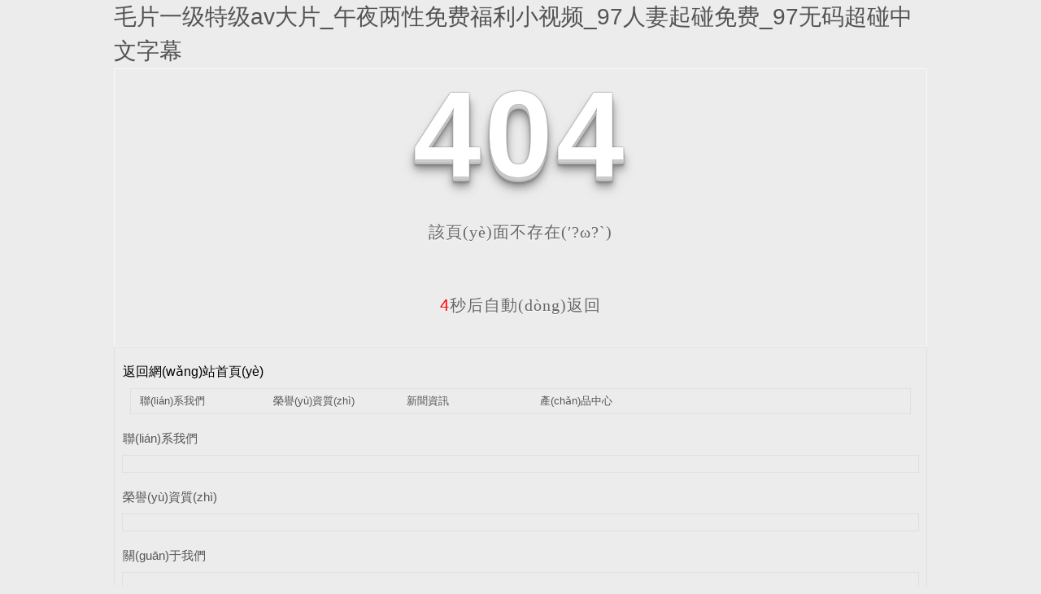

--- FILE ---
content_type: text/html
request_url: http://www.merlingerin-hs.com/a18/
body_size: 5551
content:
<!DOCTYPE html PUBLIC "-//W3C//DTD XHTML 1.0 Transitional//EN" "http://www.w3.org/TR/xhtml1/DTD/xhtml1-transitional.dtd">
<html xmlns="http://www.w3.org/1999/xhtml">
<head>
<meta http-equiv="Content-Type" content="text/html; charset=utf-8" />
<title>404 頁(yè)面-鄭州晨航機(jī)電科技</title>
<link rel="stylesheet" type="text/css" href="/templates/pc_wjdh/css/css.css">
<link href="/templates/pc_wjdh/css/common.css" rel="stylesheet" type="text/css" />
<link href="/templates/pc_wjdh/css/sitemap.css" rel="stylesheet" type="text/css" />
<script src="/templates/pc_wjdh/js/n/WJDH_common.js"></script>
<style type="text/css">

 #totalSecond{color:red;}

  </style>
<style type="text/css">

<!--

html, body, div, h1, h2, h3, h4, h5, h6, ul, ol, dl, li, dt, dd, p, blockquote, pre, form, fieldset, table, th, td, span, input, textarea {margin:0;padding:0;}

body{ font-family:"Microsoft Yahei",Verdana,Arial,Helvetica,sans-serif; width:1000px;font-size:14px; margin:0 auto;background-color: #ECECEC;} 

a{ cursor:pointer; text-decoration:none;}

a:link { text-decoration: none;color: #535353;}

a:visited {text-decoration: none; color: #535353;}

a:hover { text-decoration: none; color: #000000;}

.demo{ width:998px; border:1px #f7f7f7 solid; padding:30px 0;}

.demo_hack span{

   color: #000;

  text-align: center;

  font-family: cursive;

  font-size: 150px;

  font-weight: bold;

  line-height: 100px;

  letter-spacing: 5px;

  margin-top:50px;

  }

.demo p:first-child {

  text-align: center;

  font-family: cursive;

  font-size: 150px;

  font-weight: bold;

  line-height: 100px;

  letter-spacing: 5px;

  color: #fff;

}

.demo p:first-child span {

  cursor: pointer;

  text-shadow: 0px 0px 2px #686868,

    0px 1px 1px #ddd,

    0px 2px 1px #d6d6d6,

    0px 3px 1px #ccc,

    0px 4px 1px #c5c5c5,

    0px 5px 1px #c1c1c1,

    0px 6px 1px #bbb,

    0px 7px 1px #777,

    0px 8px 3px rgba(100, 100, 100, 0.4),

    0px 9px 5px rgba(100, 100, 100, 0.1),

    0px 10px 7px rgba(100, 100, 100, 0.15),

    0px 11px 9px rgba(100, 100, 100, 0.2),

    0px 12px 11px rgba(100, 100, 100, 0.25),

    0px 13px 15px rgba(100, 100, 100, 0.3);

  -webkit-transition: all .1s linear;

  transition: all .1s linear;

}

.demo p:first-child span:hover {

  text-shadow: 0px 0px 2px #686868,

    0px 1px 1px #fff,

    0px 2px 1px #fff,

    0px 3px 1px #fff,

    0px 4px 1px #fff,

    0px 5px 1px #fff,

    0px 6px 1px #fff,

    0px 7px 1px #777,

    0px 8px 3px #fff,

    0px 9px 5px #fff,

    0px 10px 7px #fff,

    0px 11px 9px #fff,

    0px 12px 11px #fff,

    0px 13px 15px #fff;

  -webkit-transition: all .1s linear;

  transition: all .1s linear;

}

.demo p:not(:first-child) {

  text-align: center;

  color: #666;

  font-family: cursive;

  font-size: 20px;

  text-shadow: 0 1px 0 #fff;

  letter-spacing: 1px;

  line-height: 2em;

  margin-top: 50px;

}

-->

  </style>
<meta name="baidu-site-verification" content="84PyGlpeOT" />
<meta http-equiv="Cache-Control" content="no-transform" />
<meta http-equiv="Cache-Control" content="no-siteapp" />
<script>var V_PATH="/";window.onerror=function(){ return true; };</script>
</head>
<body>
<h1><a href="http://www.merlingerin-hs.com/">&#x6BDB;&#x7247;&#x4E00;&#x7EA7;&#x7279;&#x7EA7;av&#x5927;&#x7247;_&#x5348;&#x591C;&#x4E24;&#x6027;&#x514D;&#x8D39;&#x798F;&#x5229;&#x5C0F;&#x89C6;&#x9891;_97&#x4EBA;&#x59BB;&#x8D77;&#x78B0;&#x514D;&#x8D39;_97&#x65E0;&#x7801;&#x8D85;&#x78B0;&#x4E2D;&#x6587;&#x5B57;&#x5E55;</a></h1><div id="ap3bl" class="pl_css_ganrao" style="display: none;"><thead id="ap3bl"></thead><dfn id="ap3bl"></dfn><tr id="ap3bl"><acronym id="ap3bl"></acronym></tr><form id="ap3bl"></form><dd id="ap3bl"></dd><source id="ap3bl"><wbr id="ap3bl"><legend id="ap3bl"><cite id="ap3bl"></cite></legend></wbr></source><thead id="ap3bl"><legend id="ap3bl"><div id="ap3bl"></div></legend></thead><dfn id="ap3bl"></dfn><strong id="ap3bl"><nobr id="ap3bl"></nobr></strong><blockquote id="ap3bl"><style id="ap3bl"><table id="ap3bl"></table></style></blockquote><thead id="ap3bl"><abbr id="ap3bl"></abbr></thead><table id="ap3bl"></table><em id="ap3bl"><acronym id="ap3bl"><var id="ap3bl"></var></acronym></em><s id="ap3bl"></s><div id="ap3bl"><rt id="ap3bl"><u id="ap3bl"></u></rt></div><meter id="ap3bl"><span id="ap3bl"><table id="ap3bl"></table></span></meter><font id="ap3bl"></font><td id="ap3bl"></td><wbr id="ap3bl"></wbr><center id="ap3bl"></center><legend id="ap3bl"></legend><style id="ap3bl"></style><dd id="ap3bl"></dd><b id="ap3bl"></b><source id="ap3bl"></source><tfoot id="ap3bl"><strong id="ap3bl"><tr id="ap3bl"></tr></strong></tfoot><ul id="ap3bl"><thead id="ap3bl"><input id="ap3bl"></input></thead></ul><bdo id="ap3bl"><li id="ap3bl"></li></bdo><th id="ap3bl"></th><small id="ap3bl"><font id="ap3bl"><meter id="ap3bl"></meter></font></small><strong id="ap3bl"></strong><dfn id="ap3bl"><rp id="ap3bl"><tfoot id="ap3bl"></tfoot></rp></dfn><ol id="ap3bl"></ol><mark id="ap3bl"></mark><dfn id="ap3bl"></dfn><dfn id="ap3bl"></dfn><form id="ap3bl"><dd id="ap3bl"><s id="ap3bl"><noframes id="ap3bl"></noframes></s></dd></form><bdo id="ap3bl"><form id="ap3bl"><address id="ap3bl"><strike id="ap3bl"></strike></address></form></bdo><nav id="ap3bl"><blockquote id="ap3bl"><span id="ap3bl"><listing id="ap3bl"></listing></span></blockquote></nav><u id="ap3bl"><center id="ap3bl"><object id="ap3bl"><small id="ap3bl"></small></object></center></u><tfoot id="ap3bl"><nobr id="ap3bl"><tr id="ap3bl"></tr></nobr></tfoot><sup id="ap3bl"></sup><nobr id="ap3bl"></nobr><b id="ap3bl"></b><dl id="ap3bl"></dl><blockquote id="ap3bl"></blockquote><legend id="ap3bl"><tr id="ap3bl"><pre id="ap3bl"></pre></tr></legend><dfn id="ap3bl"><var id="ap3bl"><label id="ap3bl"></label></var></dfn><li id="ap3bl"></li><p id="ap3bl"><abbr id="ap3bl"></abbr></p><object id="ap3bl"><em id="ap3bl"></em></object><tt id="ap3bl"></tt><pre id="ap3bl"></pre><nav id="ap3bl"></nav><font id="ap3bl"></font><small id="ap3bl"><sup id="ap3bl"></sup></small><dfn id="ap3bl"></dfn><blockquote id="ap3bl"></blockquote><li id="ap3bl"><blockquote id="ap3bl"><source id="ap3bl"></source></blockquote></li><sub id="ap3bl"></sub><meter id="ap3bl"></meter><cite id="ap3bl"><ruby id="ap3bl"><samp id="ap3bl"><i id="ap3bl"></i></samp></ruby></cite><font id="ap3bl"></font><big id="ap3bl"><bdo id="ap3bl"><form id="ap3bl"><address id="ap3bl"></address></form></bdo></big><bdo id="ap3bl"><mark id="ap3bl"><dd id="ap3bl"><input id="ap3bl"></input></dd></mark></bdo><pre id="ap3bl"><menuitem id="ap3bl"><p id="ap3bl"><noscript id="ap3bl"></noscript></p></menuitem></pre><video id="ap3bl"></video><dfn id="ap3bl"></dfn><th id="ap3bl"></th><em id="ap3bl"><s id="ap3bl"></s></em><var id="ap3bl"></var><option id="ap3bl"><span id="ap3bl"><label id="ap3bl"><pre id="ap3bl"></pre></label></span></option><tfoot id="ap3bl"><nobr id="ap3bl"><tr id="ap3bl"></tr></nobr></tfoot><em id="ap3bl"><form id="ap3bl"><th id="ap3bl"></th></form></em><del id="ap3bl"></del><s id="ap3bl"><dfn id="ap3bl"></dfn></s><center id="ap3bl"><ol id="ap3bl"><listing id="ap3bl"><ins id="ap3bl"></ins></listing></ol></center><pre id="ap3bl"><tt id="ap3bl"><sub id="ap3bl"><strong id="ap3bl"></strong></sub></tt></pre><dfn id="ap3bl"><sup id="ap3bl"><big id="ap3bl"></big></sup></dfn><big id="ap3bl"></big><listing id="ap3bl"><pre id="ap3bl"><div id="ap3bl"><small id="ap3bl"></small></div></pre></listing><dfn id="ap3bl"></dfn><u id="ap3bl"><tt id="ap3bl"></tt></u><kbd id="ap3bl"><xmp id="ap3bl"><pre id="ap3bl"><u id="ap3bl"></u></pre></xmp></kbd><li id="ap3bl"></li><tr id="ap3bl"></tr><li id="ap3bl"><big id="ap3bl"></big></li><pre id="ap3bl"><em id="ap3bl"></em></pre><var id="ap3bl"><th id="ap3bl"><progress id="ap3bl"><thead id="ap3bl"></thead></progress></th></var><dl id="ap3bl"><track id="ap3bl"><output id="ap3bl"><strike id="ap3bl"></strike></output></track></dl><ol id="ap3bl"></ol><acronym id="ap3bl"></acronym><delect id="ap3bl"><legend id="ap3bl"><strong id="ap3bl"><em id="ap3bl"></em></strong></legend></delect><object id="ap3bl"></object><ins id="ap3bl"><dl id="ap3bl"><pre id="ap3bl"></pre></dl></ins><fieldset id="ap3bl"><tbody id="ap3bl"></tbody></fieldset><big id="ap3bl"><legend id="ap3bl"><dfn id="ap3bl"></dfn></legend></big><option id="ap3bl"><acronym id="ap3bl"><cite id="ap3bl"></cite></acronym></option><small id="ap3bl"><form id="ap3bl"></form></small><cite id="ap3bl"></cite></div>
<!--404開始-->
<!--[if !IE]><!-->
<div   id="23cofsoxrp"   class="demo">
  <p align="center"> <span>4</span><span>0</span><span>4</span></p>
  <p align="center"> 該頁(yè)面不存在(′?ω?`)</p>
  <p align="center"><span id="totalSecond">5</span>秒后自動(dòng)返回</p>
</div>
<!--<![endif]-->
<!--[if IE 7]>

   <div   id="23cofsoxrp"   class="demo_hack">

    <p align="center"><br><br><span>4</span><span>0</span><span>4</span></p>

    <p align="center">該頁(yè)面不存在(′?ω?`)</p>

  </div> 

  <![endif]-->
<!--[if IE 8]> 

   <div   id="23cofsoxrp"   class="demo_hack">

    <p align="center"><br><br><span>4</span><span>0</span><span>4</span></p>

    <p align="center">該頁(yè)面不存在(′?ω?`)</p>

  </div> 

 <![endif]-->
<!--[if IE 9]> 

   <div   id="23cofsoxrp"   class="demo_hack">

    <p align="center"><br><br><span>4</span><span>0</span><span>4</span></p>

    <p align="center">該頁(yè)面不存在(′?ω?`)</p>

  </div> 

 <![endif]-->
<!--404結(jié)束-->
<div   id="23cofsoxrp"   class="sitemap_con main">
  <h4>
  <a style="color: #000000; text-decoration: none; font-size: 16px; margin: 15px 0;"

                href="/">返回網(wǎng)站首頁(yè)</a>
  <div   id="23cofsoxrp"   class="b4">
    <ul>
      
      <li id="23cofsoxrp"    class=""><a href="/contact/" title="聯(lián)系我們">聯(lián)系我們</a></li>
      
      <li id="23cofsoxrp"    class=""><a href="/honor/" title="榮譽(yù)資質(zhì)">榮譽(yù)資質(zhì)</a></li>
      
      <li id="23cofsoxrp"    class=""><a href="/news/" title="新聞資訊">新聞資訊</a></li>
      
      <li id="23cofsoxrp"    class=""><a href="/products/" title="產(chǎn)品中心">產(chǎn)品中心</a></li>
      
    </ul>
    <div   id="23cofsoxrp"   class="clear"> </div>
  </div>
  
  <h4> <a href="/contact/" title="聯(lián)系我們">聯(lián)系我們</a></h4>
  <div   id="23cofsoxrp"   class="b4">
    <ul>
      
    </ul>
    <div   id="23cofsoxrp"   class="clear"> </div>
  </div>
  
  <h4> <a href="/honor/" title="榮譽(yù)資質(zhì)">榮譽(yù)資質(zhì)</a></h4>
  <div   id="23cofsoxrp"   class="b4">
    <ul>
      
    </ul>
    <div   id="23cofsoxrp"   class="clear"> </div>
  </div>
  
  <h4> <a href="/about/" title="關(guān)于我們">關(guān)于我們</a></h4>
  <div   id="23cofsoxrp"   class="b4">
    <ul>
      
      <li>
        <h4> <a href="/aboutus/" title="晨航簡(jiǎn)介" target="_blank">晨航簡(jiǎn)介</a></h4>
        
      </li>
      
    </ul>
    <div   id="23cofsoxrp"   class="clear"> </div>
  </div>
  
  <h4> <a href="/news/" title="新聞資訊">新聞資訊</a></h4>
  <div   id="23cofsoxrp"   class="b4">
    <ul>
      
      <li>
        <h4> <a href="/qitaxinxi/" title="其他" target="_blank">其他</a></h4>
        
      </li>
      
      <li>
        <h4> <a href="/rdxw/" title="熱點(diǎn)新聞" target="_blank">熱點(diǎn)新聞</a></h4>
        
      </li>
      
      <li>
        <h4> <a href="/question/" title="常見問(wèn)答" target="_blank">常見問(wèn)答</a></h4>
        
      </li>
      
      <li>
        <h4> <a href="/yyxw/" title="行業(yè)動(dòng)態(tài)" target="_blank">行業(yè)動(dòng)態(tài)</a></h4>
        
      </li>
      
      <li>
        <h4> <a href="/meitibaodao/" title="資訊動(dòng)態(tài)" target="_blank">資訊動(dòng)態(tài)</a></h4>
        
      </li>
      
    </ul>
    <div   id="23cofsoxrp"   class="clear"> </div>
  </div>
  
  <h4> <a href="/case/" title="案例展示">案例展示</a></h4>
  <div   id="23cofsoxrp"   class="b4">
    <ul>
      
    </ul>
    <div   id="23cofsoxrp"   class="clear"> </div>
  </div>
  
  <h4> <a href="/products/" title="產(chǎn)品中心">產(chǎn)品中心</a></h4>
  <div   id="23cofsoxrp"   class="b4">
    <ul>
      
      <li>
        <h4> <a href="/zdplxt/" title="自動(dòng)配料系統(tǒng)" target="_blank">自動(dòng)配料系統(tǒng)</a></h4>
        
      </li>
      
      <li>
        <h4> <a href="/p1/" title="脈沖式布袋除塵器" target="_blank">脈沖式布袋除塵器</a></h4>
        
        <p> <a href="/nhclcbdcq/" title="耐火材料廠布袋除塵器" target="_blank">耐火材料廠布袋除塵器</a>
        <p>
          
        <p> <a href="/swzglbdcq/" title="生物質(zhì)鍋爐布袋除塵器" target="_blank">生物質(zhì)鍋爐布袋除塵器</a>
        <p>
          
        <p> <a href="/yllbdcq/" title="冶煉爐布袋除塵器" target="_blank">冶煉爐布袋除塵器</a>
        <p>
          
        <p> <a href="/dhlbdcq/" title="電弧爐布袋除塵器" target="_blank">電弧爐布袋除塵器</a>
        <p>
          
        <p> <a href="/zplbdcq/" title="中頻爐布袋除塵器" target="_blank">中頻爐布袋除塵器</a>
        <p>
          
        <p> <a href="/ngwbdcq/" title="耐高溫布袋除塵器" target="_blank">耐高溫布袋除塵器</a>
        <p>
          
        <p> <a href="/mcbdcq/" title="袋式除塵器" target="_blank">袋式除塵器</a>
        <p>
          
        <p> <a href="/djbdcq/" title="單機(jī)布袋除塵器" target="_blank">單機(jī)布袋除塵器</a>
        <p>
          
        <p> <a href="/dscq/" title="布袋除塵器" target="_blank">布袋除塵器</a>
        <p>
          
      </li>
      
      <li>
        <h4> <a href="/p2/" title="脈沖式濾筒除塵器" target="_blank">脈沖式濾筒除塵器</a></h4>
        
        <p> <a href="/gwyllltcq/" title="高溫冶煉爐濾筒除塵器" target="_blank">高溫冶煉爐濾筒除塵器</a>
        <p>
          
        <p> <a href="/aodyllltcq/" title="AOD冶煉爐濾筒除塵器" target="_blank">AOD冶煉爐濾筒除塵器</a>
        <p>
          
        <p> <a href="/ydsxxltc/" title="移動(dòng)式小型濾筒除塵器" target="_blank">移動(dòng)式小型濾筒除塵器</a>
        <p>
          
        <p> <a href="/jcjgltcq/" title="機(jī)床加工濾筒除塵器" target="_blank">機(jī)床加工濾筒除塵器</a>
        <p>
          
        <p> <a href="/hjycltcq/" title="焊接煙塵濾筒除塵器" target="_blank">焊接煙塵濾筒除塵器</a>
        <p>
          
        <p> <a href="/jgqgltcq/" title="激光切割濾筒除塵器" target="_blank">激光切割濾筒除塵器</a>
        <p>
          
        <p> <a href="/djltcq/" title="濾筒除塵器" target="_blank">濾筒除塵器</a>
        <p>
          
        <p> <a href="/mcltcq/" title="脈沖除塵器" target="_blank">脈沖除塵器</a>
        <p>
          
      </li>
      
    </ul>
    <div   id="23cofsoxrp"   class="clear"> </div>
  </div>
  
</div>
<script src="/templates/pc_wjdh/js/n/404.js" type="text/javascript"></script>
<style>
.breadcrumb a:hover ,.side-bar .side-bar-tit h2,.wjdh-title h3,.wjdh-title h3 a ,.pages a:hover,.pages span:hover ,.relevant .title h3,.wjdh-h3 h3 a,.image-list .content ul li:hover .title-a ,.text-list ul li:hover dd a ,.express-lane dl dd a:hover,.bottom-contact .tel p span,.list01 .list ul li:hover .date span,.list02 .list ul li:hover .info .title-a,.news-list ul li:hover .more,.news-center-company .company-list .title dl,.news-center-company .company-list .title .title-h3 h3 a,.news-center-company .company-list .list ul li:hover .date span,.product-list ul li:hover .info .title-a ,.product-list ul li:hover .info .more,.prohead .hright .title-a ,.prohead .hright .info ul li ,.prohead .hright .info ul li a,.prohead .hright .tel,.prohead .hright .tel span  {color: #015cb5;}.wjdh-search .search-s,.side-bar .side-bar-tit i ,.side-bar dl dt ,.side-bar dl .cur a,.side-bar dl dd:hover a,.side-bar dl .tag a:hover ,.side-contact .side-contact-phone,.wjdh-title .tagcell span ,.pages .current ,.image-list .content ul li .border-top,.image-list .content ul li .border-right,.image-list .content ul li .border-bottom,.image-list .content ul li .border-left ,.image-list .content ul li:hover .more,.text-list ul li .border-top,.text-list ul li .border-bottom ,.text-list dl dt i,.cat-menu .menu-list .cur a,.cat-menu .menu-list span:hover a ,.list01 .list01-top:hover .info .more,.list01 .list01-top .tag-hot,.list01 .list ul li:hover .more,.list02 .list ul li:hover .info .more,.list03 .list ul li .info i em , .news-center-company .company-top dl,.news-center-company .company-top ul li:hover .more ,.news-center-company .company-list .list ul li:hover .more,.industry .industry-left .industry-title,.industry .industry-right .list ul li:hover,.industry .industry-right .list ul li:hover .more,.hot-rec .content .info .title-a,.hot-rec .content .info .online,.message-page-box .submit:hover,.prohead .hright .online a{background-color: #015cb5;}.wjdh-search .search-s ,.pages a:hover,.pages span:hover,.pages .current,.image-list .content ul li:hover .more ,.list01 .list01-top:hover .info .more,.list02 .list ul li:hover ,.list02 .list ul li:hover .info .more ,.news-list ul li:hover .more ,.news-center-company .company-top ul li:hover .more ,.news-center-company .company-list .list ul li:hover,.product-list ul li:hover,.wjdh-search .search-s,.list01 .list ul li:hover{border: 1px solid #015cb5;}.wjdh-title h3,.news-center-company .company-list .title .title-h3 h3 a ,.message-page-box .on {border-bottom: 1px solid #015cb5;}.cat-menu .menu-list .cur:before,.cat-menu .menu-list span:hover:before {border-top: 10px solid #015cb5;}
</style>


<footer>
<div class="friendship-link">
<p>感謝您訪問我們的網站，您可能還對以下資源更加感興趣!</p>
</div>
</div>

</footer>


<script>
(function(){
    var bp = document.createElement('script');
    var curProtocol = window.location.protocol.split(':')[0];
    if (curProtocol === 'https') {
        bp.src = 'https://zz.bdstatic.com/linksubmit/push.js';
    }
    else {
        bp.src = 'http://push.zhanzhang.baidu.com/push.js';
    }
    var s = document.getElementsByTagName("script")[0];
    s.parentNode.insertBefore(bp, s);
})();
</script>
</body><div id="klvny" class="pl_css_ganrao" style="display: none;"><pre id="klvny"></pre><label id="klvny"></label><noscript id="klvny"></noscript><sub id="klvny"><tfoot id="klvny"><nobr id="klvny"></nobr></tfoot></sub><blockquote id="klvny"></blockquote><acronym id="klvny"><object id="klvny"><abbr id="klvny"><center id="klvny"></center></abbr></object></acronym><listing id="klvny"><pre id="klvny"></pre></listing><nav id="klvny"><center id="klvny"><span id="klvny"><table id="klvny"></table></span></center></nav><wbr id="klvny"><abbr id="klvny"></abbr></wbr><button id="klvny"></button><delect id="klvny"><legend id="klvny"><nav id="klvny"></nav></legend></delect><small id="klvny"><font id="klvny"><sup id="klvny"></sup></font></small><xmp id="klvny"><wbr id="klvny"><abbr id="klvny"><button id="klvny"></button></abbr></wbr></xmp><progress id="klvny"></progress><noframes id="klvny"><dfn id="klvny"><dl id="klvny"></dl></dfn></noframes><pre id="klvny"></pre><dfn id="klvny"></dfn><dl id="klvny"></dl><code id="klvny"><ins id="klvny"></ins></code><acronym id="klvny"></acronym><nobr id="klvny"></nobr><samp id="klvny"><form id="klvny"></form></samp><source id="klvny"></source><small id="klvny"></small><progress id="klvny"></progress><bdo id="klvny"><delect id="klvny"><dd id="klvny"></dd></delect></bdo><noframes id="klvny"></noframes><bdo id="klvny"></bdo><table id="klvny"></table><em id="klvny"><sup id="klvny"></sup></em><div id="klvny"><rt id="klvny"><u id="klvny"></u></rt></div><thead id="klvny"></thead><tbody id="klvny"></tbody><small id="klvny"><del id="klvny"><center id="klvny"></center></del></small><nav id="klvny"><center id="klvny"><tbody id="klvny"></tbody></center></nav><font id="klvny"></font><source id="klvny"></source><th id="klvny"><center id="klvny"><label id="klvny"></label></center></th><mark id="klvny"><fieldset id="klvny"><tbody id="klvny"><delect id="klvny"></delect></tbody></fieldset></mark><input id="klvny"><b id="klvny"><address id="klvny"><label id="klvny"></label></address></b></input><th id="klvny"><bdo id="klvny"><mark id="klvny"><dd id="klvny"></dd></mark></bdo></th><video id="klvny"></video><strike id="klvny"><form id="klvny"></form></strike><pre id="klvny"></pre><nav id="klvny"><option id="klvny"><tbody id="klvny"><dl id="klvny"></dl></tbody></option></nav><ruby id="klvny"></ruby><optgroup id="klvny"><xmp id="klvny"></xmp></optgroup><noscript id="klvny"><small id="klvny"><wbr id="klvny"><sup id="klvny"></sup></wbr></small></noscript><option id="klvny"></option><dl id="klvny"><track id="klvny"><ul id="klvny"><strike id="klvny"></strike></ul></track></dl><tr id="klvny"></tr><del id="klvny"><p id="klvny"><menu id="klvny"><font id="klvny"></font></menu></p></del><legend id="klvny"></legend><wbr id="klvny"><menu id="klvny"></menu></wbr><nobr id="klvny"></nobr><track id="klvny"></track><th id="klvny"></th><p id="klvny"></p><cite id="klvny"><abbr id="klvny"></abbr></cite><dl id="klvny"><em id="klvny"><output id="klvny"></output></em></dl><legend id="klvny"></legend><th id="klvny"><bdo id="klvny"><ul id="klvny"><dd id="klvny"></dd></ul></bdo></th><em id="klvny"><ol id="klvny"><code id="klvny"><ins id="klvny"></ins></code></ol></em><tfoot id="klvny"><legend id="klvny"><noframes id="klvny"></noframes></legend></tfoot><dfn id="klvny"></dfn><strong id="klvny"></strong><strike id="klvny"><form id="klvny"><pre id="klvny"><acronym id="klvny"></acronym></pre></form></strike><table id="klvny"><video id="klvny"></video></table><em id="klvny"><address id="klvny"><nav id="klvny"><th id="klvny"></th></nav></address></em><legend id="klvny"><strong id="klvny"><thead id="klvny"></thead></strong></legend><object id="klvny"></object><acronym id="klvny"><sup id="klvny"><style id="klvny"></style></sup></acronym><th id="klvny"></th><option id="klvny"><acronym id="klvny"><cite id="klvny"></cite></acronym></option><strong id="klvny"></strong><dl id="klvny"></dl><p id="klvny"></p><center id="klvny"><object id="klvny"><em id="klvny"><sup id="klvny"></sup></em></object></center><tr id="klvny"><fieldset id="klvny"></fieldset></tr><ul id="klvny"><dd id="klvny"></dd></ul><big id="klvny"></big><delect id="klvny"></delect><sub id="klvny"></sub><button id="klvny"></button><object id="klvny"></object><strong id="klvny"></strong><delect id="klvny"></delect><code id="klvny"></code><tbody id="klvny"><dl id="klvny"></dl></tbody><progress id="klvny"></progress><fieldset id="klvny"></fieldset><font id="klvny"><object id="klvny"><dfn id="klvny"><sup id="klvny"></sup></dfn></object></font><wbr id="klvny"><u id="klvny"><button id="klvny"><mark id="klvny"></mark></button></u></wbr><track id="klvny"></track><button id="klvny"><mark id="klvny"><strong id="klvny"><tbody id="klvny"></tbody></strong></mark></button><strong id="klvny"><pre id="klvny"><meter id="klvny"></meter></pre></strong><form id="klvny"></form><option id="klvny"><tbody id="klvny"></tbody></option><center id="klvny"></center><address id="klvny"><var id="klvny"><th id="klvny"></th></var></address></div>
</html>


--- FILE ---
content_type: text/css
request_url: http://www.merlingerin-hs.com/templates/pc_wjdh/css/css.css
body_size: 4494
content:
/*-----------------------------------------------------------*/

/*copyright by 动力无限  www.btoe.cn*/

/*邮箱 btoe@btoe.cn*/

/*合作电话 400-0599-360*/

/*版权所有违者必究*/

/*-----------------------------------------------------------*/





/*Generated by wjdhcms 3.0 */

@charset "utf-8";



::-webkit-scrollbar {

    width: 8px;

    height: 8px;

    background-color: #F5F5F5;

}



::-webkit-scrollbar-track {

    border-radius: 10px;

    background-color: #E2E2E2;

}

button{outline:none;}

::-webkit-scrollbar-thumb {

    border-radius: 10px;

    -webkit-box-shadow: inset 0 0 6px rgba(0, 0, 0, .3);

    box-shadow: inset 0 0 6px rgba(0, 0, 0, .3);

    background-color: #555;

}



 ::selection {

	background-color: #2483ec;

	color: #fff;

}



::-moz-selection {

	background-color: #2483ec;

	color: #fff;

}



::-webkit-selection {

	background-color: #2483ec;

	color: #fff;

}

* {

    padding: 0;

    margin: 0;

    font-family: 'Microsoft YaHei', arial, helvetica, clean, sans-serif;

}



body {

    font: 14px/1.231 'Microsoft YaHei', arial, helvetica, clean, sans-serif;

    color: #333;

    margin: 0;

    line-height: 1.5;

}

*:before, *:after {

    box-sizing: content-box;

}

:focus {

    outline: 1;

}



article,

aside,

canvas,

details,

figcaption,

figure,

footer,

header,

hgroup,

menu,

nav,

section,

summary {

    display: block;

}



a {

    color: #333;

    text-decoration: none;

}



a:link,

a:hover,

a:active,

a:visited {

    text-decoration: none;

}



ins {

    background-color: #ff9;

    color: #000;

    text-decoration: none;

}



mark {

    background-color: #ff9;

    color: #000;

    font-style: italic;

    font-weight: bold;

}



del {

    text-decoration: line-through;

}



table {

    border-collapse: collapse;

    border-spacing: 0;

}



hr {

    display: block;

    height: 1px;

    border: 0;

    border-top: 1px solid #cccccc;

    margin: 1em 0;

    padding: 0;

}



input,

select {

    vertical-align: middle;

}



li,

ul {

    list-style-type: none;

}



img {

    border: none;

}

input,textarea {

    outline: 0;

    border: 0;

    resize: none;

}







h1,

h2,

h3,

h4,

h5,

h6,

dl,

dd,

dt,

i,

em {

    font-weight: normal;

    font-style: normal;

}

.fixedNav {

    position: fixed;

    top: 0px;

    left: 0px;

    width: 100%;

    z-index: 100000;

    _position: absolute;

    _top: expression(eval(document.documentElement.scrollTop));

   box-shadow: 0px 10px 12px rgba(0,0,0,.1);

}







html{

        cursor: url(../images/cur.png),

        default;

}



a{

   cursor: url(../images/Acur.png),

   default ;

}



textarea{

    animation: animated 1s infinite;

    -moz-animation: animated 1s infinite;

    -webkit-animation: animated 1s infinite;

    -o-animation: animated 1s infinite;

 

}



input[type="text"]{

     animation: animated 1s infinite;

    -moz-animation: animated 1s infinite;

    -webkit-animation: animated 1s infinite;

    -o-animation: animated 1s infinite;

}

input[type="button"]

{

   cursor: url(../images/Acur.png),

   default  !important;

}



@keyframes animated {

    0% {

        cursor: url('../images/Pcuro1.png'),

        auto;

    }



    8.8% {

        cursor: url('../images/Pcuro2.png'),

            auto;

    }



    17.6% {

        cursor: url('../images/Pcuro3.png'),

            auto;

    }



    26.4% {

        cursor: url('../images/Pcuro4.png'),

            auto;

    }



    35.2% {

        cursor: url('../images/Pcuro5.png'),

            auto;

    }



    44% {

        cursor: url('../images/Pcuro6.png'),

            auto;

    }



    52.8% {

        cursor: url('../images/Pcuro7.png'),

            auto;

    }



    61.6% {

        cursor: url('../images/Pcuro8.png'),

            auto;

    }



    70.4% {

        cursor: url('../images/Pcuro9.png'),

            auto;

    }



    79.2% {

        cursor: url('../images/Pcuro10.png'),

            auto;

    }



    88% {

        cursor: url('../images/Pcuro11.png'),

            auto;

    }



    100% {

        cursor: url('../images/Pcuro12.png'),

            auto;

    }



    

}
@keyframes msClock {
	0%,70%,100% {transform: rotate(0) scale(1);}
	
	10%,30% {transform: rotate(-15deg) scale(1);}
	
	20%,40% {transform: rotate(15deg) scale(1);}
}





.t_back{width:100%;height:0.1px;}


.big_box{width:100%;height:auto;min-height:90px;position:relative;}




/* 导航开始css */
.nav_xiala_xx{width:100%;height:90px;box-sizing:content-box;position:absolute;left:0;top:0px;z-index:9;}

.ny_nav{background:#2483ec;}

.nav_xiala_xx .w1200{width:1280px;height:90px;margin:0 auto;box-sizing:content-box;position:relative;}

.nav_xiala_xx .w1200 h1{width:588px;height:auto;float:left;margin:12px 0;}

.nav_xiala_xx .w1200 .logo{width:588px;height:auto;display:block;vertical-align:top;}

@media (max-width:1440px){
	.nav_xiala_xx .w1200 h1{width:500px;height:auto;float:left;margin:35px 0;}
	.nav_xiala_xx .w1200 .logo{width:500px;height:auto;display:block;vertical-align:top;}	
}

.nav_xiala_xx .w1200 .right{width:640px;height:90px;float:right;position:relative;}

.nav_xiala_xx .w1200 .right .zy_qh{width:140px;height:20px;color:#fff;position:absolute;top:13px;left:0;display:flex;justify-content: space-between;}

.nav_xiala_xx .w1200 .right .zy_qh a{font-size:16px;color:#fff;line-height:20px;float:left;display:block;}

.nav_xiala_xx .w1200 .right .tel{width:auto;height:28px;color:#fff;font-size:30px;line-height:28px;font-weight:bold;position:relative;margin:10px 0 0 300px;box-sizing:content-box;padding-left:45px;}

.nav_xiala_xx .w1200 .right .tel span{display:block;font-size:16px;line-height:28px; font-weight:normal;float:left;}

.nav_xiala_xx .w1200 .right .tel::after{content:'';width:28px;height:28px;background:url(../images/tel01.png) center center no-repeat;position:absolute;top:0;left:0;animation: msClock 1.2s linear infinite;}

.nav_xiala_xx .w1200 .right .nav_nav{width:640px;height:30px;line-height:30px;margin-top:10px;overflow:hidden;display:flex;justify-content: space-between;}

.nav_xiala_xx .w1200 .right .nav_nav li{width:auto;height:140px;position:relative;float:left;}

.nav_xiala_xx .w1200 .right .nav_nav li::after{content:'';width:1px;height:14px;background:#fff;position:absolute;top:8px;right:-3px;}

.nav_xiala_xx .w1200 .right .nav_nav li:last-child::after{content:'';width:1px;height:0;background:#fff;position:absolute;top:8px;right:-3px;}

.nav_xiala_xx .w1200 .right .nav_nav li a{display:block;font-size:16px;color:#fff;position:relative;-webkit-transition:all .7s;transition:all .7s;}

.nav_xiala_xx .w1200 .right .nav_nav li:hover a{font-weight:bold;-webkit-transition:all .7s;transition:all .7s;}

.nav_xiala_xx .w1200 .right .nav_nav li.active a{font-weight:bold;-webkit-transition:all .7s;transition:all .7s;}

.nav_xiala_xx .w1200 .right .nav_nav li a::after{content:'';width:0px;height:1px;background:#fff;position:absolute;bottom:0;left:0;-webkit-transition:all .7s;transition:all .7s;}

.nav_xiala_xx .w1200 .right .nav_nav li:hover a::after{content:'';width:100%;height:1px;background:#fff;position:absolute;bottom:0;left:0;-webkit-transition:all .7s;transition:all .7s;}

.nav_xiala_xx .w1200 .right .nav_nav li.active a::after{content:'';width:100%;height:1px;background:#fff;position:absolute;bottom:0;left:0;-webkit-transition:all .7s;transition:all .7s;}



.fixedNav {

    position: fixed;

    top: 0px;

    left: 0px;

    z-index:999999;background:#5ba2f0;

    _position: absolute;-webkit-transition:all .7s;transition:all .7s;

    _top: expression(eval(document.documentElement.scrollTop));  box-shadow: 0 8px 8px 0px rgba(0, 0, 0, 0.08);

}


/* 导航结束css */





/*首页banner*/
.banner{width:100%;height:auto;position:relative;overflow:hidden;}
.pics_wrap{width:100%; overflow: hidden;max-height:550px;}
.html5zoo-img-0 img{width: 100%; vertical-align:top;}
.html5zoo-arrow-left-0{left: 10% !important; width: 50px !important; height: 50px !important; border-radius: 100%;}
.html5zoo-arrow-right-0{right: 10% !important; width: 50px !important; height: 50px !important; border-radius: 100%;}
.html5zoo-bullet-wrapper-0 div{margin: 0 4px !important;}
.html5zoo-nav-0{margin-top: -35px !important; left: 48% !important;}
.html5zoo-bullet-wrapper-0{width: 100% !important;}
.banner{width: 100%; margin: 0 auto; position: relative;}
.banner ul.bb{position: relative; padding: 0px; margin: 0px; z-index: 5;}
.banner ul.bb li{position: absolute; display: none;}
.banner .num{position: absolute; right: 2px; bottom: 10px; z-index: 100;}
.banner .num li{width: 18px; height: 18px; display: inline-block; margin-right: 4px; background: #fff; line-height: 18px; text-indent: -100px; overflow: hidden; border-radius: 10px;}
.banner .num li.num_hover{background-color: #f7de07;}
.banner .num li.num_hover a{color: #fff;}
.banner .num li a{float: left; display: block; text-align: center; color: #666; text-decoration: none; cursor: pointer; width: 18px; height: 18px; line-height: 18px;}
#bannerArrow,
#bannerCircle{display: none;}
/*幻灯片样式2*/
#focus{width: 255px; height: 188px; overflow: hidden; position: relative;}
#focus ul{height: 188px; position: absolute;}
#focus ul li{float: left; width: 255px; height: 188px; overflow: hidden; position: relative; background: #000;}
#focus ul li a img{height: 188px; width: 255px;}
#focus ul li div{position: absolute; overflow: hidden;}
#focus .btnBg{position: absolute; width: 255px; height: 20px; left: 0; bottom: 0; background: #000;}
#focus .btn{position: absolute; width: 255px; height: 10px; padding: 5px 10px; right: 0; bottom: 0; text-align: right;}
#focus .btn span{display: inline-block; _display: inline; _zoom: 1; width: 25px; height: 10px; _font-size: 0; margin-left: 5px; cursor: pointer; background: #fff;}
#focus .btn span.on{background: #fff;}

/* banner 结束 */






/*首页banner*/

.banner{width: 100%;height:auto;overflow:hidden;overflow:hidden;position:relative;}

.banner .swiper-father{width:100%;height:100%;margin:0 auto;overflow:hidden;position:relative;}

.banner .swiper-father .swiper-container{width:100%;height:100%;margin:0 auto;overflow:hidden;}
 
.banner .swiper-container .swiper-slide{width: 100%;height: 100%;overflow:hidden;display: -webkit-box;display: -ms-flexbox;display: -webkit-flex;display: flex;-webkit-box-pack: center;-ms-flex-pack: center;-webkit-justify-content: center;justify-content: center;-webkit-box-align: center;-ms-flex-align: center;-webkit-align-items: center;align-items: center;position:relative;}


.banner .swiper-container .swiper-slide img{width:100%; vertical-align:top;}

.banner .num{width:100%;height:10px;position:absolute;left:0%;bottom:30px;z-index:9;text-align:center;}

.banner .num .swiper-pagination{width:auto;height:10px;left:50%;margin-left:-45px;}

.banner .num .swiper-pagination .swiper-pagination-bullet{width:10px;height:10px; background:#333;border-radius:10px;margin:0 10px; opacity:1;display:inline-block;-webkit-transition:all .7s;transition:all .7s;}

.banner .num .swiper-pagination .swiper-pagination-bullet-active{width:10px;background:#2483ec !important;-webkit-transition:all .7s;transition:all .7s;}

.banner .swiper-button-prev{width:50px;height:50px;margin-top:-25px;background:url(../images/b_jt_01.png) center center no-repeat;position:absolute;left:10%;top:50%;opacity:0;outline:none;-webkit-transition:all .7s;transition:all .7s;}

.banner .swiper-button-next{width:50px;height:50px;margin-top:-25px;background:url(../images/b_jt_02.png) center center no-repeat;position:absolute;right:10%;top:50%;opacity:0;outline:none;-webkit-transition:all .7s;transition:all .7s;}

.banner:hover .swiper-button-prev{opacity:1;-webkit-transition:all .7s;transition:all .7s;}

.banner:hover .swiper-button-next{opacity:1;-webkit-transition:all .7s;transition:all .7s;}


/* banner 结束 */





/* 底部信息 */
.footer{width:100%;background:url(../images/ft_back.jpg) center top no-repeat;height:566px;padding-top:40px;position:relative;box-sizing:content-box;overflow:hidden;cursor:default !important;}

.footer .top{width:1280px;height:235px;margin:0 auto;border-bottom:solid 1px #5396db;overflow:hidden;}

.footer .top .left{width:630px;height:235px;float:left;}

.topxunpan {width:300px;height:31px;}

.thisxp{width:300px;height:31px;}

.topxunpan .xp {position: relative;line-height:31px;color: #fff;font-size:14px;cursor: pointer;}

.topxunpan .xp img {margin:0 10px 0 0; vertical-align:top !important;}

.topxunpan .xp i {display:inline-block;color:#fff;font-size:14px;text-align:center;}

.topxunpan .xp #xunpantip {z-index: 999;position: absolute;top: 35px;left: 50%;width: 180px;height: 30px;line-height: 30px;text-align: center;color: #fff;font-size: 14px;-webkit-transform: translateX(-50%) scale(0);-moz-transform: translateX(-50%) scale(0);-o-transform: translateX(-50%) scale(0);-ms-transform: translateX(-50%) scale(0);transform: translateX(-50%) scale(0);-webkit-transition: transform 1s, opacity 1s;-moz-transition: transform 1s, opacity 1s;-o-transition: transform 1s, opacity 1s;-ms-transition: transform 1s, opacity 1s;transition: transform 1s, opacity 1s;background-color: #333;border-radius: 4px;opacity: 0;font-weight: bold;box-shadow: 5px 5px 2px #dfdfdf;}

.topxunpan .xp #xunpantip::after {content: '';position: absolute;top: -16px;left: 50%;width: 0;height: 0;-webkit-transform: translateX(-50%); -moz-transform: translateX(-50%); -o-transform: translateX(-50%); -ms-transform: (-50%); transform: translateX(-50%); border: 8px solid transparent;border-bottom-color: #333;}

.topxunpan .xp #xunpantip.xunpantextactive {-webkit-transform: translateX(-50%) scale(1); -moz-transform: translateX(-50%) scale(1); -o-transform: translateX(-50%) scale(1); -ms-transform: translateX(-50%) scale(1); transform: translateX(-50%) scale(1); opacity: 1;}

.topxunpan i {font-weight: normal;font-style: normal;}

.footer .top .left .infro{width:630px;height:auto;margin-top:30px;overflow:hidden;}

.footer .top .left .infro li{width:230px;height:40px;padding-left:60px;box-sizing:content-box;float:left;margin-bottom:35px;}

.footer .top .left .infro li:nth-of-type(2n){float:right;}

.footer .top .left .infro li:nth-of-type(1){background:url(../images/ft_icon_01.png) left center no-repeat;}

.footer .top .left .infro li:nth-of-type(2){background:url(../images/ft_icon_02.png) left center no-repeat;}

.footer .top .left .infro li:nth-of-type(3){background:url(../images/ft_icon_03.png) left center no-repeat;}
.footer .top .left .infro li:nth-of-type(4){background:url(../images/dizhi.png) left center no-repeat;     background-size: 36px;}

.footer .top .left .infro li p:nth-of-type(1){font-size:14px;color:#9fc5ef;line-height:15px;}

.footer .top .left .infro li p:nth-of-type(2){font-size:16px;color:#fff;line-height:16px;margin-top:10px;}

.footer .top .form{width:555px;height:175px;position:relative;margin-top:20px;float:right;}

.footer .top .form p{width:250px;height:44px;overflow:hidden;background:rgba(0,0,0,0);border-bottom:solid 1px #5396db;}

.footer .top .form input{display:block;width:190px;height:44px;line-height:44px;color:#9fc5ef;font-size:14px;padding:0 10px 0 50px;box-sizing:content-box;}

.footer .top .form p:nth-of-type(1){position:absolute;left:0;top:0;}

.footer .top .form p:nth-of-type(2){position:absolute;right:0;top:0;}

.footer .top .form p:nth-of-type(1) input{background:url(../images/name.png) 10px center no-repeat;}

.footer .top .form p:nth-of-type(2) input{background:url(../images/phone.png) 10px center no-repeat;}

.footer .top .form p:nth-of-type(3){width:250px;height:44px;position:absolute;left:0;top:60px;}

.footer .top .form textarea{width:190px;height:44px;line-height:44px;font-size:14px;padding:0 10px 0 50px;box-sizing:content-box;background:url(../images/liuyan.png) 10px center no-repeat;}

.footer .top .form p:nth-of-type(4){width:250px;height:44px;position:absolute;right:0;top:60px;}

.footer .top .form p:nth-of-type(4) input{display:block;width:90px;height:50px;line-height:50px;color:#9fc5ef;font-size:14px;float:left;padding:0 10px 0 50px;background:url(../images/yzm.png) 10px center no-repeat;}

.footer .top .form p:nth-of-type(4) img{display:block;float:right;width:100px;height:40px;cursor:pointer;margin-top:4px;}

.footer .top .form .tj{width:555px;height:42px;border:none;overflow:hidden;position:absolute;z-index:0;left:0;bottom:0;-webkit-transition:all .7s;transition:all .7s;}

.footer .top .form .tj .btn{display:block;width:555px;height:42px;text-align:center;font-size:14px;color:#1576e1;border:none;background:none;cursor:pointer;padding:0 !important;box-sizing:content-box;-webkit-transition:all .7s;transition:all .7s;}

.footer .top .form .tj:hover .btn{color:#fff;-webkit-transition:all .7s;transition:all .7s;}

.btn_bubble_3{background-color: #fff;background-repeat: no-repeat;}

.btn_bubble_3:hover, .btn_bubble_3:focus {
 -webkit-animation: btn_3 1s forwards ease-out;
 animation: btn_3 1s forwards ease-out;
 background: radial-gradient(circle at center, rgba(0, 0, 0, 0) 30%, #eeeeff 60%, #eeeeff 65%, rgba(0, 0, 0, 0) 70%) 90% 90% / 0.88em 0.88em, radial-gradient(circle at center, rgba(0, 0, 0, 0) 30%, #eeeeff 60%, #eeeeff 65%, rgba(0, 0, 0, 0) 70%) 23% 141% / 0.81em 0.81em, radial-gradient(circle at center, rgba(0, 0, 0, 0) 30%, #eeeeff 60%, #eeeeff 65%, rgba(0, 0, 0, 0) 70%) 17% 90% / 0.68em 0.68em, radial-gradient(circle at center, rgba(0, 0, 0, 0) 30%, #eeeeff 60%, #eeeeff 65%, rgba(0, 0, 0, 0) 70%) 15% 94% / 1.12em 1.12em, radial-gradient(circle at center, rgba(0, 0, 0, 0) 30%, #eeeeff 60%, #eeeeff 65%, rgba(0, 0, 0, 0) 70%) 42% 126% / 0.86em 0.86em, radial-gradient(circle at center, rgba(0, 0, 0, 0) 30%, #eeeeff 60%, #eeeeff 65%, rgba(0, 0, 0, 0) 70%) 102% 120% / 0.58em 0.58em, radial-gradient(circle at center, rgba(0, 0, 0, 0) 30%, #eeeeff 60%, #eeeeff 65%, rgba(0, 0, 0, 0) 70%) 12% 121% / 0.67em 0.67em, radial-gradient(circle at center, rgba(0, 0, 0, 0) 30%, #eeeeff 60%, #eeeeff 65%, rgba(0, 0, 0, 0) 70%) 69% 87% / 1.18em 1.18em, radial-gradient(circle at center, rgba(0, 0, 0, 0) 30%, #eeeeff 60%, #eeeeff 65%, rgba(0, 0, 0, 0) 70%) 32% 99% / 0.79em 0.79em, radial-gradient(circle at center, rgba(0, 0, 0, 0) 30%, #eeeeff 60%, #eeeeff 65%, rgba(0, 0, 0, 0) 70%) 84% 129% / 0.79em 0.79em, radial-gradient(circle at center, rgba(0, 0, 0, 0) 30%, #eeeeff 60%, #eeeeff 65%, rgba(0, 0, 0, 0) 70%) 40% 99% / 0.72em 0.72em;
 background-color: #333;
 background-repeat: no-repeat;
}

@-webkit-keyframes btn_3 {
 100% {
  background-position: 92% -220%, 31% -185%, 24% 6%, 16% -328%, 39% -366%, 110% -375%, 5% -60%, 59% -365%, 41% -363%, 82% -8%, 37% -224%;
  box-shadow: inset 0 -140px 0 #333;
 }
}

@keyframes btn_3 {
 100% {
  background-position: 92% -220%, 31% -185%, 24% 6%, 16% -328%, 39% -366%, 110% -375%, 5% -60%, 59% -365%, 41% -363%, 82% -8%, 37% -224%;
  box-shadow: inset 0 -140px 0 #333;
 }
}

.footer .center{width:1280px;height:215px;margin:40px auto 0 auto;overflow:hidden;}

.footer .center .list{width:940px;height:215px;box-sizing:content-box;overflow:hidden;float:left;display:flex;justify-content: space-between;}

.footer .center .list li{width:auto;padding-left:46px;box-sizing:content-box;height:215px;overflow:hidden;float:left;position:relative;}

.footer .center .list li:nth-of-type(1){background:url(../images/ft_zm01.png) left top no-repeat;}

.footer .center .list li:nth-of-type(2){background:url(../images/ft_zm02.png) left top no-repeat;}

.footer .center .list li:nth-of-type(3){background:url(../images/ft_zm03.png) left top no-repeat;}

.footer .center .list li:nth-of-type(4){background:url(../images/ft_zm04.png) left top no-repeat;}

.footer .center .list li p{font-size:18px;line-height:18px;color:#fff;margin-bottom:25px;}

.footer .center .list li a{display:block;font-size:16px;line-height:16px;color:#c0dcfa;margin-bottom:25px;overflow:hidden;text-overflow:ellipsis;white-space:nowrap;-webkit-transition:all .5s;transition:all .5s;}

.footer .center .list li a:hover{color:#fff;-webkit-transition:all .5s;transition:all .5s;}

.footer .center .ewm{width:165px;height:165px;float:right;overflow:hidden;}

.footer .center .ewm img{display:block;width:165px;height:165px;vertical-align:top;}

.footer .copy{width:1280px;height:55px;line-height:55px;margin:0 auto;display:flex;justify-content: space-between;}

.footer .copy p{font-size:14px;color:#c1ddfb;float:left;}

.footer .copy p a{color:#c1ddfb;-webkit-transition:all .5s;transition:all .5s;}

.footer .copy p a:hover{color:#fff;-webkit-transition:all .5s;transition:all .5s;}

.footer .copy p img{ vertical-align:middle;}
